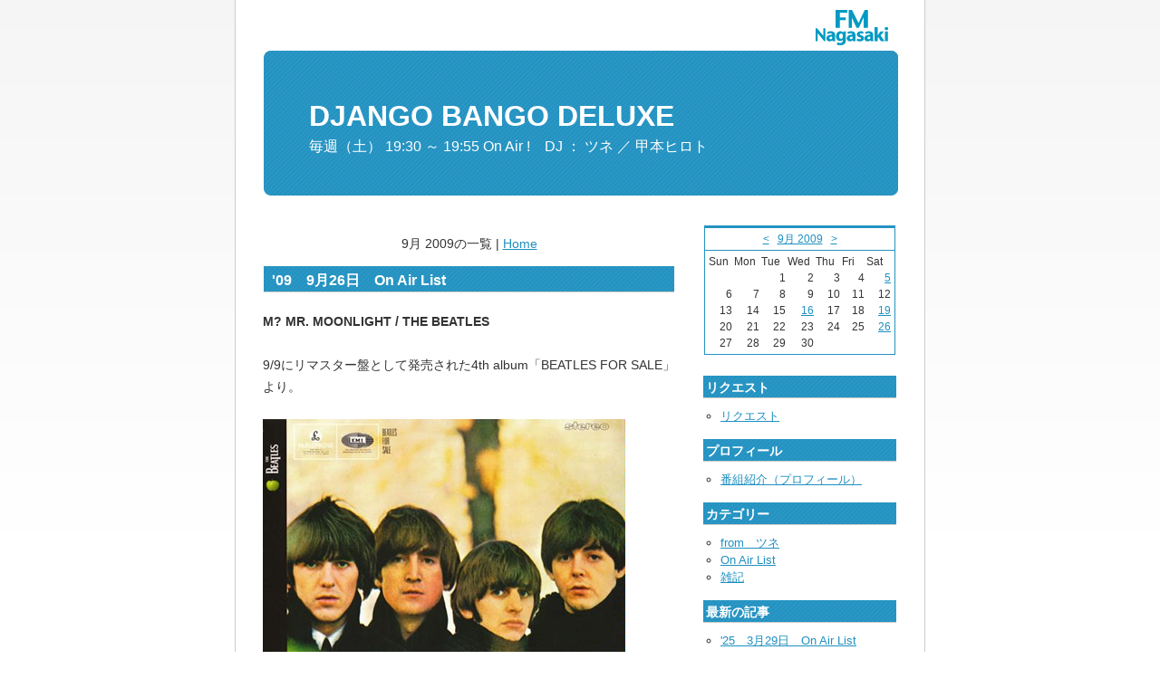

--- FILE ---
content_type: text/html; charset=EUC-JP
request_url: http://www.fmnagasaki.co.jp/program/djangodx/archive/11/2009-09
body_size: 37251
content:
<!DOCTYPE html PUBLIC "-//W3C//DTD XHTML 1.0 Transitional//EN" "http://www.w3.org/TR/xhtml1/DTD/xhtml1-transitional.dtd">
<html xmlns="http://www.w3.org/1999/xhtml">
<head>
<meta http-equiv="Content-Type" content="text/html; charset=euc-jp" />
<title>
9月 2009のアーカイブ｜DJANGO BANGO DELUXE ～毎週（土） 19:30 ～ 19:55 On Air !　DJ ： ツネ ／ 甲本ヒロト～
</title>
  <!-- メタ情報 -->
  <meta name="generator" content="Nucleus CMS v3.24" />
  <meta name="description" content="毎週（土） 19:30 ～ 19:55 On Air !　DJ ： ツネ ／ 甲本ヒロト" />

  <!-- スタイルシート -->
  <link rel="stylesheet" type="text/css" href="https://www.fmnagasaki.co.jp/weblog/skins/fmdefault/css/main.css" />
  <link rel="stylesheet" type="text/css" href="https://www.fmnagasaki.co.jp/weblog/skins/fmdefault/css/sp.css" />

  <!-- キャッシュ回避 -->
  <meta http-equiv="Pragma" content="no-cache" />
  <meta http-equiv="Cache-Control" content="no-cache, must-revalidate" />
  <meta http-equiv="Expires" content="-1" />
  
  <!-- ナビゲーションリンク -->
  <link rel="bookmark" title="Nucleus" href="http://nucleuscms.org/" />
  <link rel="archives" title="Archives" href="http://www.fmnagasaki.co.jp/program/djangodx/archives/11" />
  <link rel="top" title="Today" href="http://www.fmnagasaki.co.jp/program/djangodx/blog/11" />

  <!-- RSSリンク -->
  <link rel="alternate" type="application/rss+xml" title="RSS" href="https://www.fmnagasaki.co.jp/weblog/xml-rss2.php?blogid=11" />
  <!-- RSDリンク -->
  <link rel="EditURI" type="application/rsd+xml" title="RSD" href="https://www.fmnagasaki.co.jp/weblog/rsd.php?blogid=11" />

<script language="JavaScript" type="text/javascript">
<!--
function openWIN(filename,winname) {
	var NewWin;
	var wx;
	var wy;
	wx=300;
	wy=390;
	NewWin=window.open(filename,winname,"width="+wx+",height="+wy+",scrollbars=yes,status=no,resizable=no");
	x=(screen.width-wx)/2;
	y=(screen.height-wy)/2;
	NewWin.window.moveTo(x,y);
	NewWin.focus();
}
//-->
</script>

</head>

<body>

<!-- 日本語認識用文字 -->
<div id="container">

<div id="fm_logo"><a href="/"><img src="https://www.fmnagasaki.co.jp/weblog/skins/fmdefault/img/fm_logo.gif" alt="fmnagasaki" width="100" height="50" border="0" /></a></div>



<!-- 日本語認識用文字 -->
<div id="header">
<h1><a href="http://www.fmnagasaki.co.jp/program/djangodx/">DJANGO BANGO DELUXE</a></h1>
<div class="description">毎週（土） 19:30 ～ 19:55 On Air !　DJ ： ツネ ／ 甲本ヒロト</div>
</div>



<div id="wrapper">

<div id="main">


<!-- 本体エリアここから -->

<div class="pageswitch">
9月 2009の一覧 | <a href="http://www.fmnagasaki.co.jp/program/djangodx/">Home</a>
</div>

  <!-- ここからブログを展開する -->
  <!--
<rdf:RDF xmlns:rdf="http://www.w3.org/1999/02/22-rdf-syntax-ns#"
    xmlns:trackback="http://madskills.com/public/xml/rss/module/trackback/"
    xmlns:dc="http://purl.org/dc/elements/1.1/">
<rdf:Description
    rdf:about="http://www.fmnagasaki.co.jp/program/djangodx/item/6948"
    trackback:ping="<b>DISALLOWED (TrackBack)</b>"
    dc:title="'09　9月26日　On Air List"
    dc:identifier="http://www.fmnagasaki.co.jp/program/djangodx/item/6948"
    dc:subject="On Air List"
    dc:creator="MARK"
    dc:date="2009-09-26T19:58:00+09:00" />
</rdf:RDF>
-->
<!-- ブログの中身ここから -->
<div class="entry" style="clear:both;">
<h2><!--<a href="http://www.fmnagasaki.co.jp/program/djangodx/item/6948" rel="bookmark" title="'09　9月26日　On Air Listへの固定リンク">-->'09　9月26日　On Air List<!--</a>--></h2>
<div class="entry_body">
  <b>M? MR. MOONLIGHT / THE BEATLES</b><br />
<br />
9/9にリマスター盤として発売された4th album「BEATLES FOR SALE」より。<br />
<br />
<img src="https://www.fmnagasaki.co.jp/weblog/media/9/20090925-beatlesforsale.png" width="400" height="362" alt="null" title="null" /><br />
<br />
<b>M? AT LAST / BEYONCE</b><br />
<br />
ロックンロール・バカ道場で盛り上がったビヨンセ話をもう１度（笑）<br />
映画「Cadillac Records」オリジナルサウンドトラックより。<br />
<br />
<img src="https://www.fmnagasaki.co.jp/weblog/media/9/20090925-cadillac.png" width="400" height="400" alt="null" title="null" /><br />
<br />
<b>M? TRUCK DRIVING GIRL / CHILLI WILLI AND THE RED HOT PEPPERS</b><br />
<br />
ヒロト♪コーナー<br />
秋を陽気に楽しもう、とセレクト。<br />
UKパブロックの初期に活動していたバンド。<br />
<br />
<b>M? MIDNIGHT BUS / CHILLI WILLI AND THE RED HOT PEPPERS</b><br />
<br />
ヒロト♪コーナー<br />
このバンドには錚々たるミュージシャンが在籍していました。<br />
この曲はジェシー・ウィンチェスター作。<br />
<br />
<b>M? グリセリン・クイーン / ザ・クロマニヨンズ</b><br />
<br />
10/7リリース　New Single<br />
10/28にはアルバム「MONDO ROCCIA」<br />
12/14　長崎DRUM Be-7！
 <br />
  

</div>
<div class="entry_state">
2009年09月26日&nbsp;19:58  カテゴリ：<a href="http://www.fmnagasaki.co.jp/program/djangodx/category/47">On Air List</a><br />
MARK  
<a href="http://www.fmnagasaki.co.jp/program/djangodx/item/6948">固定リンク</a>&nbsp;
<!--&nbsp;
<a href="http://www.fmnagasaki.co.jp/program/djangodx/item/6948#trackback">トラックバック(<b>DISALLOWED (TrackBack)</b>)</a>&nbsp;-->
</div>

</div><!-- entry END -->
<!-- ブログの中身ここまで -->

<!--
<rdf:RDF xmlns:rdf="http://www.w3.org/1999/02/22-rdf-syntax-ns#"
    xmlns:trackback="http://madskills.com/public/xml/rss/module/trackback/"
    xmlns:dc="http://purl.org/dc/elements/1.1/">
<rdf:Description
    rdf:about="http://www.fmnagasaki.co.jp/program/djangodx/item/6896"
    trackback:ping="<b>DISALLOWED (TrackBack)</b>"
    dc:title="'09　9月19日　On Air List"
    dc:identifier="http://www.fmnagasaki.co.jp/program/djangodx/item/6896"
    dc:subject="On Air List"
    dc:creator="MARK"
    dc:date="2009-09-19T19:55:00+09:00" />
</rdf:RDF>
-->
<!-- ブログの中身ここから -->
<div class="entry" style="clear:both;">
<h2><!--<a href="http://www.fmnagasaki.co.jp/program/djangodx/item/6896" rel="bookmark" title="'09　9月19日　On Air Listへの固定リンク">-->'09　9月19日　On Air List<!--</a>--></h2>
<div class="entry_body">
  <i>ヒロト × マーシー × ツネ ＝ ロックンロール・バカ道場！！</i><br />
<br />
２週目もお楽しみいただけましたか？<br />
<br />
またチャンスがあれば！夢の対談にご期待ください！<br />
<br />
<b>M? 愛しのモナ / BO DIDDLEY</b><br />
<br />
映画「Cadillac Records」にて、描かれていなかったというボ・ディドレー。<br />
CHUCK BERRYと彼は切っても切れない存在です。<br />
曲はストーンズもカバーしている名曲。<br />
<br />
<b>M? ネギボーズ / ザ・クロマニヨンズ</b><br />
<br />
10/7リリース　New Single「グリセリン・クイーン」の2曲目に収録。<br />
10/28にはアルバム「MONDO ROCCIA」<br />
12/14 長崎DRUM Be-7でのライブも要チェック！
 <br />
  

</div>
<div class="entry_state">
2009年09月19日&nbsp;19:55  カテゴリ：<a href="http://www.fmnagasaki.co.jp/program/djangodx/category/47">On Air List</a><br />
MARK  
<a href="http://www.fmnagasaki.co.jp/program/djangodx/item/6896">固定リンク</a>&nbsp;
<!--&nbsp;
<a href="http://www.fmnagasaki.co.jp/program/djangodx/item/6896#trackback">トラックバック(<b>DISALLOWED (TrackBack)</b>)</a>&nbsp;-->
</div>

</div><!-- entry END -->
<!-- ブログの中身ここまで -->

<!--
<rdf:RDF xmlns:rdf="http://www.w3.org/1999/02/22-rdf-syntax-ns#"
    xmlns:trackback="http://madskills.com/public/xml/rss/module/trackback/"
    xmlns:dc="http://purl.org/dc/elements/1.1/">
<rdf:Description
    rdf:about="http://www.fmnagasaki.co.jp/program/djangodx/item/6881"
    trackback:ping="<b>DISALLOWED (TrackBack)</b>"
    dc:title="'09　9月12日　On Air List"
    dc:identifier="http://www.fmnagasaki.co.jp/program/djangodx/item/6881"
    dc:subject="On Air List"
    dc:creator="MARK"
    dc:date="2009-09-16T00:19:43+09:00" />
</rdf:RDF>
-->
<!-- ブログの中身ここから -->
<div class="entry" style="clear:both;">
<h2><!--<a href="http://www.fmnagasaki.co.jp/program/djangodx/item/6881" rel="bookmark" title="'09　9月12日　On Air Listへの固定リンク">-->'09　9月12日　On Air List<!--</a>--></h2>
<div class="entry_body">
  ついに（！？）オンエアとなりました<br />
<br />
<b>ロックンロール・バカ道場</b>～CHESS特集～<br />
<br />
今回は特に映画「Cadillac Records」で盛り上がりました！<br />
<br />
<br />
<b>M? Crazy In Love feat. Jay-Z / Beyonce</b><br />
<br />
【キャデラック・レコード】の主演を務めるビヨンセ。<br />
2003年のアルバム「Dangerously In Love」より。<br />
<br />
<b>M? グリセリン・クイーン / ザ・クロマニヨンズ</b><br />
<br />
10/7リリース　New Single<br />
10/28にはアルバム「MONDO ROCCIA」<br />
12/14には長崎DRUM Be-7ライブも！！<br />
<br />
<br />
さて、次回は対談２週目！<br />
<br />
9/19の放送もお聞き逃しなく！！！
 <br />
  

</div>
<div class="entry_state">
2009年09月16日&nbsp;00:19  カテゴリ：<a href="http://www.fmnagasaki.co.jp/program/djangodx/category/47">On Air List</a><br />
MARK  
<a href="http://www.fmnagasaki.co.jp/program/djangodx/item/6881">固定リンク</a>&nbsp;
<!--&nbsp;
<a href="http://www.fmnagasaki.co.jp/program/djangodx/item/6881#trackback">トラックバック(<b>DISALLOWED (TrackBack)</b>)</a>&nbsp;-->
</div>

</div><!-- entry END -->
<!-- ブログの中身ここまで -->
<!--
<rdf:RDF xmlns:rdf="http://www.w3.org/1999/02/22-rdf-syntax-ns#"
    xmlns:trackback="http://madskills.com/public/xml/rss/module/trackback/"
    xmlns:dc="http://purl.org/dc/elements/1.1/">
<rdf:Description
    rdf:about="http://www.fmnagasaki.co.jp/program/djangodx/item/6821"
    trackback:ping="<b>DISALLOWED (TrackBack)</b>"
    dc:title="'09　9月5日　On Air List"
    dc:identifier="http://www.fmnagasaki.co.jp/program/djangodx/item/6821"
    dc:subject="On Air List"
    dc:creator="MARK"
    dc:date="2009-09-05T19:58:00+09:00" />
</rdf:RDF>
-->
<!-- ブログの中身ここから -->
<div class="entry" style="clear:both;">
<h2><!--<a href="http://www.fmnagasaki.co.jp/program/djangodx/item/6821" rel="bookmark" title="'09　9月5日　On Air Listへの固定リンク">-->'09　9月5日　On Air List<!--</a>--></h2>
<div class="entry_body">
  先日ＦＭ長崎にて収録した『ヒロト×マーシー×ツネ 対談』に先がけて！<br />
<br />
今週は新曲の全国初オンエアでした！！<br />
<br />
<a href="http://www.cro-magnons.net/"><span style="font-size:1.2em; font-weight: bold; color: #000000;">ザ・クロマニヨンズ</span></a><br />
<br />
10/7 Release New Single　「<span style="font-size:1.2em; font-weight: bold; color: #000000;">グリセリン・クイーン</span>」<br />
<br />
<img src="https://www.fmnagasaki.co.jp/weblog/media/9/20090904-crogri.png" width="400" height="400" alt="" title="" /><br />
<br />
<b>M? グリセリン・クイーン / ザ・クロマニヨンズ</b><br />
<br />
上記のニューシングル。<br />
詞／曲：真島昌利<br />
<br />
<b>M? メインジェット / ザ・クロマニヨンズ</b><br />
<br />
<span style="font-size:1.0em; font-weight: bold; color: #33FF00;">全国初オンエア！</span><br />
上記のシングル３曲目に収録。<br />
詞／曲：甲本ヒロト<br />
<br />
<b>M? KICK OUT THE JAMS / MC５</b><br />
<br />
ヒロト♪コーナー<br />
大人の事情なんてクソくらえ！とセレクトされた1曲。<br />
1969年、デトロイトの荒くれロック！<br />
冒頭の「Mother Fxxker」が訂正される前のオリジナル音源をオンエア。<br />
なお、対談のオンエアをひっぱってるのはボクじゃないですよ！ヒロトさん！（笑）<br />
<br />
<b>M? Land / Patti Smith</b><br />
<br />
ヒロトさんの選曲に対して、MC5のギター：フレッド・スミスの奥さん＝パティ・スミス。<br />
1975年の1stにして名盤「Horses」より。<br />
<br />
<br />
さぁ！いよいよ来週から“<span style="font-size:1.2em; font-weight: bold; color: #FF0000;">ロックンロール・バカ道場</span>”です！<br />
<br />
どうぞお楽しみに！
 <br />
  

</div>
<div class="entry_state">
2009年09月05日&nbsp;19:58  カテゴリ：<a href="http://www.fmnagasaki.co.jp/program/djangodx/category/47">On Air List</a><br />
MARK  
<a href="http://www.fmnagasaki.co.jp/program/djangodx/item/6821">固定リンク</a>&nbsp;
<!--&nbsp;
<a href="http://www.fmnagasaki.co.jp/program/djangodx/item/6821#trackback">トラックバック(<b>DISALLOWED (TrackBack)</b>)</a>&nbsp;-->
</div>

</div><!-- entry END -->
<!-- ブログの中身ここまで -->
<div class="pageswitch">
&laquo;Prev || <strong>1</strong> || Next&raquo;
</div>

  <!-- ブログを展開するここまで -->

<!-- 本体エリアここまで -->

<!-- <meta http-equiv="Content-Type" content="text/html; charset=euc-jp" /> -->
<!-- 日本語認識用文字 -->
</div><!-- main END -->

<div id="side">
<div class="calendar">
<!--<div class="month"><a href="#">&lt;&lt;</a> <a href="#">2007 05</a> &gt;&gt;</div>-->
 <!-- kalendar start -->
		   <table class="calendar" summary="Monthly calendar with links to each day's posts">
		   <caption> 
		   <a href="http://www.fmnagasaki.co.jp/program/djangodx/archive/11/2009-08">&lt;</a> 
		   &nbsp;		   <a href="http://www.fmnagasaki.co.jp/program/djangodx/archive/11/2009-09">9月 2009</a> 
		   &nbsp;	   		   <a href="http://www.fmnagasaki.co.jp/program/djangodx/archive/11/2009-10">&gt;</a> 
	   		   </caption>
		   <tr class="calendardateheaders">
	   <th>Sun</th><th>Mon</th><th>Tue</th><th>Wed</th><th>Thu</th><th>Fri</th><th>Sat</th> 
		   </tr>
		   <tr>
	   <td>&nbsp;</td><td>&nbsp;</td><td class="days">1</td><td class="days">2</td><td class="days">3</td><td class="days">4</td><td class="days"><a href="http://www.fmnagasaki.co.jp/program/djangodx/archive/11/2009-9-5">5</a></td></tr><tr><td class="days">6</td><td class="days">7</td><td class="days">8</td><td class="days">9</td><td class="days">10</td><td class="days">11</td><td class="days">12</td></tr><tr><td class="days">13</td><td class="days">14</td><td class="days">15</td><td class="days"><a href="http://www.fmnagasaki.co.jp/program/djangodx/archive/11/2009-9-16">16</a></td><td class="days">17</td><td class="days">18</td><td class="days"><a href="http://www.fmnagasaki.co.jp/program/djangodx/archive/11/2009-9-19">19</a></td></tr><tr><td class="days">20</td><td class="days">21</td><td class="days">22</td><td class="days">23</td><td class="days">24</td><td class="days">25</td><td class="days"><a href="http://www.fmnagasaki.co.jp/program/djangodx/archive/11/2009-9-26">26</a></td></tr><tr><td class="days">27</td><td class="days">28</td><td class="days">29</td><td class="days">30</td><td>&nbsp;</td><td>&nbsp;</td><td>&nbsp;</td></tr></table>
<!-- kalendar end -->

</div>

<h3>リクエスト</h3>
<ul>
	<li><a href="/request/">リクエスト</a></li>
</ul>

<h3>プロフィール</h3>
<ul>
<li><a href="http://www.fmnagasaki.co.jp/program/djangodx/item/6070">番組紹介（プロフィール）</a></li>
</ul>

<h3>カテゴリー</h3>
<ul>
 <li><a href="http://www.fmnagasaki.co.jp/program/djangodx/category/46/blogid/11/archive/2009-09">from　ツネ</a></li> <li><a href="http://www.fmnagasaki.co.jp/program/djangodx/category/47/blogid/11/archive/2009-09">On Air List</a></li> <li><a href="http://www.fmnagasaki.co.jp/program/djangodx/category/49/blogid/11/archive/2009-09">雑記</a></li>
</ul>

<h3>最新の記事</h3>
<ul>
<li><a href="http://www.fmnagasaki.co.jp/program/djangodx/item/26981" title="'25　3月29日　On Air List">'25　3月29日　On Air List</a></li><li><a href="http://www.fmnagasaki.co.jp/program/djangodx/item/26962" title="'25　3月22日　On Air List">'25　3月22日　On Air List</a></li><li><a href="http://www.fmnagasaki.co.jp/program/djangodx/item/26951" title="'25　3月15日　On Air List">'25　3月15日　On Air List</a></li><li><a href="http://www.fmnagasaki.co.jp/program/djangodx/item/26935" title="'25　3月8日　On Air List">'25　3月8日　On Air List</a></li><li><a href="http://www.fmnagasaki.co.jp/program/djangodx/item/26918" title="'25　3月1日　On Air List">'25　3月1日　On Air List</a></li><li><a href="http://www.fmnagasaki.co.jp/program/djangodx/item/26902" title="'25　2月22日　On Air List">'25　2月22日　On Air List</a></li><li><a href="http://www.fmnagasaki.co.jp/program/djangodx/item/26883" title="'25　2月15日　On Air List">'25　2月15日　On Air List</a></li><li><a href="http://www.fmnagasaki.co.jp/program/djangodx/item/26870" title="'25　2月8日　On Air List">'25　2月8日　On Air List</a></li><li><a href="http://www.fmnagasaki.co.jp/program/djangodx/item/26852" title="'25　2月1日　On Air List">'25　2月1日　On Air List</a></li><li><a href="http://www.fmnagasaki.co.jp/program/djangodx/item/26840" title="'25　1月25日　On Air List">'25　1月25日　On Air List</a></li>
</ul>

<h3>バックナンバー</h3>
<ul>
<li><a href="http://www.fmnagasaki.co.jp/program/djangodx/archive/11/2025-03">2025年03月</a></li>
<li><a href="http://www.fmnagasaki.co.jp/program/djangodx/archive/11/2025-02">2025年02月</a></li>
<li><a href="http://www.fmnagasaki.co.jp/program/djangodx/archive/11/2025-01">2025年01月</a></li>
<li><a href="http://www.fmnagasaki.co.jp/program/djangodx/archive/11/2024-12">2024年12月</a></li>
<li><a href="http://www.fmnagasaki.co.jp/program/djangodx/archive/11/2024-11">2024年11月</a></li>
<li><a href="http://www.fmnagasaki.co.jp/program/djangodx/archive/11/2024-10">2024年10月</a></li>
<li><a href="http://www.fmnagasaki.co.jp/program/djangodx/archive/11/2024-09">2024年09月</a></li>
<li><a href="http://www.fmnagasaki.co.jp/program/djangodx/archive/11/2024-08">2024年08月</a></li>
<li><a href="http://www.fmnagasaki.co.jp/program/djangodx/archive/11/2024-07">2024年07月</a></li>
<li><a href="http://www.fmnagasaki.co.jp/program/djangodx/archive/11/2024-06">2024年06月</a></li>
<li><a href="http://www.fmnagasaki.co.jp/program/djangodx/archive/11/2024-05">2024年05月</a></li>
<li><a href="http://www.fmnagasaki.co.jp/program/djangodx/archive/11/2024-04">2024年04月</a></li>
<li><a href="http://www.fmnagasaki.co.jp/program/djangodx/archive/11/2024-03">2024年03月</a></li>
<li><a href="http://www.fmnagasaki.co.jp/program/djangodx/archive/11/2024-02">2024年02月</a></li>
<li><a href="http://www.fmnagasaki.co.jp/program/djangodx/archive/11/2024-01">2024年01月</a></li>
<li><a href="http://www.fmnagasaki.co.jp/program/djangodx/archive/11/2023-12">2023年12月</a></li>
<li><a href="http://www.fmnagasaki.co.jp/program/djangodx/archive/11/2023-11">2023年11月</a></li>
<li><a href="http://www.fmnagasaki.co.jp/program/djangodx/archive/11/2023-10">2023年10月</a></li>
<li><a href="http://www.fmnagasaki.co.jp/program/djangodx/archive/11/2023-09">2023年09月</a></li>
<li><a href="http://www.fmnagasaki.co.jp/program/djangodx/archive/11/2023-08">2023年08月</a></li>
<li><a href="http://www.fmnagasaki.co.jp/program/djangodx/archive/11/2023-07">2023年07月</a></li>
<li><a href="http://www.fmnagasaki.co.jp/program/djangodx/archive/11/2023-06">2023年06月</a></li>
<li><a href="http://www.fmnagasaki.co.jp/program/djangodx/archive/11/2023-05">2023年05月</a></li>
<li><a href="http://www.fmnagasaki.co.jp/program/djangodx/archive/11/2023-04">2023年04月</a></li>
<li><a href="http://www.fmnagasaki.co.jp/program/djangodx/archive/11/2023-03">2023年03月</a></li>
<li><a href="http://www.fmnagasaki.co.jp/program/djangodx/archive/11/2023-02">2023年02月</a></li>
<li><a href="http://www.fmnagasaki.co.jp/program/djangodx/archive/11/2023-01">2023年01月</a></li>
<li><a href="http://www.fmnagasaki.co.jp/program/djangodx/archive/11/2022-12">2022年12月</a></li>
<li><a href="http://www.fmnagasaki.co.jp/program/djangodx/archive/11/2022-11">2022年11月</a></li>
<li><a href="http://www.fmnagasaki.co.jp/program/djangodx/archive/11/2022-10">2022年10月</a></li>
<li><a href="http://www.fmnagasaki.co.jp/program/djangodx/archive/11/2022-09">2022年09月</a></li>
<li><a href="http://www.fmnagasaki.co.jp/program/djangodx/archive/11/2022-08">2022年08月</a></li>
<li><a href="http://www.fmnagasaki.co.jp/program/djangodx/archive/11/2022-07">2022年07月</a></li>
<li><a href="http://www.fmnagasaki.co.jp/program/djangodx/archive/11/2022-06">2022年06月</a></li>
<li><a href="http://www.fmnagasaki.co.jp/program/djangodx/archive/11/2022-05">2022年05月</a></li>
<li><a href="http://www.fmnagasaki.co.jp/program/djangodx/archive/11/2022-04">2022年04月</a></li>
<li><a href="http://www.fmnagasaki.co.jp/program/djangodx/archive/11/2022-03">2022年03月</a></li>
<li><a href="http://www.fmnagasaki.co.jp/program/djangodx/archive/11/2022-02">2022年02月</a></li>
<li><a href="http://www.fmnagasaki.co.jp/program/djangodx/archive/11/2022-01">2022年01月</a></li>
<li><a href="http://www.fmnagasaki.co.jp/program/djangodx/archive/11/2021-12">2021年12月</a></li>
<li><a href="http://www.fmnagasaki.co.jp/program/djangodx/archive/11/2021-11">2021年11月</a></li>
<li><a href="http://www.fmnagasaki.co.jp/program/djangodx/archive/11/2021-10">2021年10月</a></li>
<li><a href="http://www.fmnagasaki.co.jp/program/djangodx/archive/11/2021-09">2021年09月</a></li>
<li><a href="http://www.fmnagasaki.co.jp/program/djangodx/archive/11/2021-08">2021年08月</a></li>
<li><a href="http://www.fmnagasaki.co.jp/program/djangodx/archive/11/2021-07">2021年07月</a></li>
<li><a href="http://www.fmnagasaki.co.jp/program/djangodx/archive/11/2021-06">2021年06月</a></li>
<li><a href="http://www.fmnagasaki.co.jp/program/djangodx/archive/11/2021-05">2021年05月</a></li>
<li><a href="http://www.fmnagasaki.co.jp/program/djangodx/archive/11/2021-04">2021年04月</a></li>
<li><a href="http://www.fmnagasaki.co.jp/program/djangodx/archive/11/2021-03">2021年03月</a></li>
<li><a href="http://www.fmnagasaki.co.jp/program/djangodx/archive/11/2021-02">2021年02月</a></li>
<li><a href="http://www.fmnagasaki.co.jp/program/djangodx/archive/11/2021-01">2021年01月</a></li>
<li><a href="http://www.fmnagasaki.co.jp/program/djangodx/archive/11/2020-12">2020年12月</a></li>
<li><a href="http://www.fmnagasaki.co.jp/program/djangodx/archive/11/2020-11">2020年11月</a></li>
<li><a href="http://www.fmnagasaki.co.jp/program/djangodx/archive/11/2020-10">2020年10月</a></li>
<li><a href="http://www.fmnagasaki.co.jp/program/djangodx/archive/11/2020-09">2020年09月</a></li>
<li><a href="http://www.fmnagasaki.co.jp/program/djangodx/archive/11/2020-08">2020年08月</a></li>
<li><a href="http://www.fmnagasaki.co.jp/program/djangodx/archive/11/2020-07">2020年07月</a></li>
<li><a href="http://www.fmnagasaki.co.jp/program/djangodx/archive/11/2020-06">2020年06月</a></li>
<li><a href="http://www.fmnagasaki.co.jp/program/djangodx/archive/11/2020-05">2020年05月</a></li>
<li><a href="http://www.fmnagasaki.co.jp/program/djangodx/archive/11/2020-04">2020年04月</a></li>
<li><a href="http://www.fmnagasaki.co.jp/program/djangodx/archive/11/2020-03">2020年03月</a></li>
<li><a href="http://www.fmnagasaki.co.jp/program/djangodx/archive/11/2020-02">2020年02月</a></li>
<li><a href="http://www.fmnagasaki.co.jp/program/djangodx/archive/11/2020-01">2020年01月</a></li>
<li><a href="http://www.fmnagasaki.co.jp/program/djangodx/archive/11/2019-12">2019年12月</a></li>
<li><a href="http://www.fmnagasaki.co.jp/program/djangodx/archive/11/2019-11">2019年11月</a></li>
<li><a href="http://www.fmnagasaki.co.jp/program/djangodx/archive/11/2019-10">2019年10月</a></li>
<li><a href="http://www.fmnagasaki.co.jp/program/djangodx/archive/11/2019-09">2019年09月</a></li>
<li><a href="http://www.fmnagasaki.co.jp/program/djangodx/archive/11/2019-08">2019年08月</a></li>
<li><a href="http://www.fmnagasaki.co.jp/program/djangodx/archive/11/2019-07">2019年07月</a></li>
<li><a href="http://www.fmnagasaki.co.jp/program/djangodx/archive/11/2019-06">2019年06月</a></li>
<li><a href="http://www.fmnagasaki.co.jp/program/djangodx/archive/11/2019-05">2019年05月</a></li>
<li><a href="http://www.fmnagasaki.co.jp/program/djangodx/archive/11/2019-04">2019年04月</a></li>
<li><a href="http://www.fmnagasaki.co.jp/program/djangodx/archive/11/2019-03">2019年03月</a></li>
<li><a href="http://www.fmnagasaki.co.jp/program/djangodx/archive/11/2019-02">2019年02月</a></li>
<li><a href="http://www.fmnagasaki.co.jp/program/djangodx/archive/11/2019-01">2019年01月</a></li>
<li><a href="http://www.fmnagasaki.co.jp/program/djangodx/archive/11/2018-12">2018年12月</a></li>
<li><a href="http://www.fmnagasaki.co.jp/program/djangodx/archive/11/2018-11">2018年11月</a></li>
<li><a href="http://www.fmnagasaki.co.jp/program/djangodx/archive/11/2018-10">2018年10月</a></li>
<li><a href="http://www.fmnagasaki.co.jp/program/djangodx/archive/11/2018-09">2018年09月</a></li>
<li><a href="http://www.fmnagasaki.co.jp/program/djangodx/archive/11/2018-08">2018年08月</a></li>
<li><a href="http://www.fmnagasaki.co.jp/program/djangodx/archive/11/2018-07">2018年07月</a></li>
<li><a href="http://www.fmnagasaki.co.jp/program/djangodx/archive/11/2018-06">2018年06月</a></li>
<li><a href="http://www.fmnagasaki.co.jp/program/djangodx/archive/11/2018-05">2018年05月</a></li>
<li><a href="http://www.fmnagasaki.co.jp/program/djangodx/archive/11/2018-04">2018年04月</a></li>
<li><a href="http://www.fmnagasaki.co.jp/program/djangodx/archive/11/2018-03">2018年03月</a></li>
<li><a href="http://www.fmnagasaki.co.jp/program/djangodx/archive/11/2018-02">2018年02月</a></li>
<li><a href="http://www.fmnagasaki.co.jp/program/djangodx/archive/11/2018-01">2018年01月</a></li>
<li><a href="http://www.fmnagasaki.co.jp/program/djangodx/archive/11/2017-12">2017年12月</a></li>
<li><a href="http://www.fmnagasaki.co.jp/program/djangodx/archive/11/2017-11">2017年11月</a></li>
<li><a href="http://www.fmnagasaki.co.jp/program/djangodx/archive/11/2017-10">2017年10月</a></li>
<li><a href="http://www.fmnagasaki.co.jp/program/djangodx/archive/11/2017-09">2017年09月</a></li>
<li><a href="http://www.fmnagasaki.co.jp/program/djangodx/archive/11/2017-08">2017年08月</a></li>
<li><a href="http://www.fmnagasaki.co.jp/program/djangodx/archive/11/2017-07">2017年07月</a></li>
<li><a href="http://www.fmnagasaki.co.jp/program/djangodx/archive/11/2017-06">2017年06月</a></li>
<li><a href="http://www.fmnagasaki.co.jp/program/djangodx/archive/11/2017-05">2017年05月</a></li>
<li><a href="http://www.fmnagasaki.co.jp/program/djangodx/archive/11/2017-04">2017年04月</a></li>
<li><a href="http://www.fmnagasaki.co.jp/program/djangodx/archive/11/2017-03">2017年03月</a></li>
<li><a href="http://www.fmnagasaki.co.jp/program/djangodx/archive/11/2017-02">2017年02月</a></li>
<li><a href="http://www.fmnagasaki.co.jp/program/djangodx/archive/11/2017-01">2017年01月</a></li>
<li><a href="http://www.fmnagasaki.co.jp/program/djangodx/archive/11/2016-12">2016年12月</a></li>
<li><a href="http://www.fmnagasaki.co.jp/program/djangodx/archive/11/2016-11">2016年11月</a></li>
<li><a href="http://www.fmnagasaki.co.jp/program/djangodx/archive/11/2016-10">2016年10月</a></li>
<li><a href="http://www.fmnagasaki.co.jp/program/djangodx/archive/11/2016-09">2016年09月</a></li>
<li><a href="http://www.fmnagasaki.co.jp/program/djangodx/archive/11/2016-08">2016年08月</a></li>
<li><a href="http://www.fmnagasaki.co.jp/program/djangodx/archive/11/2016-07">2016年07月</a></li>
<li><a href="http://www.fmnagasaki.co.jp/program/djangodx/archive/11/2016-06">2016年06月</a></li>
<li><a href="http://www.fmnagasaki.co.jp/program/djangodx/archive/11/2016-05">2016年05月</a></li>
<li><a href="http://www.fmnagasaki.co.jp/program/djangodx/archive/11/2016-04">2016年04月</a></li>
<li><a href="http://www.fmnagasaki.co.jp/program/djangodx/archive/11/2016-03">2016年03月</a></li>
<li><a href="http://www.fmnagasaki.co.jp/program/djangodx/archive/11/2016-02">2016年02月</a></li>
<li><a href="http://www.fmnagasaki.co.jp/program/djangodx/archive/11/2016-01">2016年01月</a></li>
<li><a href="http://www.fmnagasaki.co.jp/program/djangodx/archive/11/2015-12">2015年12月</a></li>
<li><a href="http://www.fmnagasaki.co.jp/program/djangodx/archive/11/2015-11">2015年11月</a></li>
<li><a href="http://www.fmnagasaki.co.jp/program/djangodx/archive/11/2015-10">2015年10月</a></li>
<li><a href="http://www.fmnagasaki.co.jp/program/djangodx/archive/11/2015-09">2015年09月</a></li>
<li><a href="http://www.fmnagasaki.co.jp/program/djangodx/archive/11/2015-08">2015年08月</a></li>
<li><a href="http://www.fmnagasaki.co.jp/program/djangodx/archive/11/2015-07">2015年07月</a></li>
<li><a href="http://www.fmnagasaki.co.jp/program/djangodx/archive/11/2015-06">2015年06月</a></li>
<li><a href="http://www.fmnagasaki.co.jp/program/djangodx/archive/11/2015-05">2015年05月</a></li>
<li><a href="http://www.fmnagasaki.co.jp/program/djangodx/archive/11/2015-04">2015年04月</a></li>
<li><a href="http://www.fmnagasaki.co.jp/program/djangodx/archive/11/2015-03">2015年03月</a></li>
<li><a href="http://www.fmnagasaki.co.jp/program/djangodx/archive/11/2015-02">2015年02月</a></li>
<li><a href="http://www.fmnagasaki.co.jp/program/djangodx/archive/11/2015-01">2015年01月</a></li>
<li><a href="http://www.fmnagasaki.co.jp/program/djangodx/archive/11/2014-12">2014年12月</a></li>
<li><a href="http://www.fmnagasaki.co.jp/program/djangodx/archive/11/2014-11">2014年11月</a></li>
<li><a href="http://www.fmnagasaki.co.jp/program/djangodx/archive/11/2014-10">2014年10月</a></li>
<li><a href="http://www.fmnagasaki.co.jp/program/djangodx/archive/11/2014-09">2014年09月</a></li>
<li><a href="http://www.fmnagasaki.co.jp/program/djangodx/archive/11/2014-08">2014年08月</a></li>
<li><a href="http://www.fmnagasaki.co.jp/program/djangodx/archive/11/2014-07">2014年07月</a></li>
<li><a href="http://www.fmnagasaki.co.jp/program/djangodx/archive/11/2014-06">2014年06月</a></li>
<li><a href="http://www.fmnagasaki.co.jp/program/djangodx/archive/11/2014-05">2014年05月</a></li>
<li><a href="http://www.fmnagasaki.co.jp/program/djangodx/archive/11/2014-04">2014年04月</a></li>
<li><a href="http://www.fmnagasaki.co.jp/program/djangodx/archive/11/2014-03">2014年03月</a></li>
<li><a href="http://www.fmnagasaki.co.jp/program/djangodx/archive/11/2014-02">2014年02月</a></li>
<li><a href="http://www.fmnagasaki.co.jp/program/djangodx/archive/11/2014-01">2014年01月</a></li>
<li><a href="http://www.fmnagasaki.co.jp/program/djangodx/archive/11/2013-12">2013年12月</a></li>
<li><a href="http://www.fmnagasaki.co.jp/program/djangodx/archive/11/2013-11">2013年11月</a></li>
<li><a href="http://www.fmnagasaki.co.jp/program/djangodx/archive/11/2013-10">2013年10月</a></li>
<li><a href="http://www.fmnagasaki.co.jp/program/djangodx/archive/11/2013-09">2013年09月</a></li>
<li><a href="http://www.fmnagasaki.co.jp/program/djangodx/archive/11/2013-08">2013年08月</a></li>
<li><a href="http://www.fmnagasaki.co.jp/program/djangodx/archive/11/2013-07">2013年07月</a></li>
<li><a href="http://www.fmnagasaki.co.jp/program/djangodx/archive/11/2013-06">2013年06月</a></li>
<li><a href="http://www.fmnagasaki.co.jp/program/djangodx/archive/11/2013-05">2013年05月</a></li>
<li><a href="http://www.fmnagasaki.co.jp/program/djangodx/archive/11/2013-04">2013年04月</a></li>
<li><a href="http://www.fmnagasaki.co.jp/program/djangodx/archive/11/2013-03">2013年03月</a></li>
<li><a href="http://www.fmnagasaki.co.jp/program/djangodx/archive/11/2013-02">2013年02月</a></li>
<li><a href="http://www.fmnagasaki.co.jp/program/djangodx/archive/11/2013-01">2013年01月</a></li>
<li><a href="http://www.fmnagasaki.co.jp/program/djangodx/archive/11/2012-12">2012年12月</a></li>
<li><a href="http://www.fmnagasaki.co.jp/program/djangodx/archive/11/2012-11">2012年11月</a></li>
<li><a href="http://www.fmnagasaki.co.jp/program/djangodx/archive/11/2012-10">2012年10月</a></li>
<li><a href="http://www.fmnagasaki.co.jp/program/djangodx/archive/11/2012-09">2012年09月</a></li>
<li><a href="http://www.fmnagasaki.co.jp/program/djangodx/archive/11/2012-08">2012年08月</a></li>
<li><a href="http://www.fmnagasaki.co.jp/program/djangodx/archive/11/2012-07">2012年07月</a></li>
<li><a href="http://www.fmnagasaki.co.jp/program/djangodx/archive/11/2012-06">2012年06月</a></li>
<li><a href="http://www.fmnagasaki.co.jp/program/djangodx/archive/11/2012-05">2012年05月</a></li>
<li><a href="http://www.fmnagasaki.co.jp/program/djangodx/archive/11/2012-04">2012年04月</a></li>
<li><a href="http://www.fmnagasaki.co.jp/program/djangodx/archive/11/2012-03">2012年03月</a></li>
<li><a href="http://www.fmnagasaki.co.jp/program/djangodx/archive/11/2012-02">2012年02月</a></li>
<li><a href="http://www.fmnagasaki.co.jp/program/djangodx/archive/11/2012-01">2012年01月</a></li>
<li><a href="http://www.fmnagasaki.co.jp/program/djangodx/archive/11/2011-12">2011年12月</a></li>
<li><a href="http://www.fmnagasaki.co.jp/program/djangodx/archive/11/2011-11">2011年11月</a></li>
<li><a href="http://www.fmnagasaki.co.jp/program/djangodx/archive/11/2011-10">2011年10月</a></li>
<li><a href="http://www.fmnagasaki.co.jp/program/djangodx/archive/11/2011-09">2011年09月</a></li>
<li><a href="http://www.fmnagasaki.co.jp/program/djangodx/archive/11/2011-08">2011年08月</a></li>
<li><a href="http://www.fmnagasaki.co.jp/program/djangodx/archive/11/2011-07">2011年07月</a></li>
<li><a href="http://www.fmnagasaki.co.jp/program/djangodx/archive/11/2011-06">2011年06月</a></li>
<li><a href="http://www.fmnagasaki.co.jp/program/djangodx/archive/11/2011-05">2011年05月</a></li>
<li><a href="http://www.fmnagasaki.co.jp/program/djangodx/archive/11/2011-04">2011年04月</a></li>
<li><a href="http://www.fmnagasaki.co.jp/program/djangodx/archive/11/2011-03">2011年03月</a></li>
<li><a href="http://www.fmnagasaki.co.jp/program/djangodx/archive/11/2011-02">2011年02月</a></li>
<li><a href="http://www.fmnagasaki.co.jp/program/djangodx/archive/11/2011-01">2011年01月</a></li>
<li><a href="http://www.fmnagasaki.co.jp/program/djangodx/archive/11/2010-12">2010年12月</a></li>
<li><a href="http://www.fmnagasaki.co.jp/program/djangodx/archive/11/2010-11">2010年11月</a></li>
<li><a href="http://www.fmnagasaki.co.jp/program/djangodx/archive/11/2010-10">2010年10月</a></li>
<li><a href="http://www.fmnagasaki.co.jp/program/djangodx/archive/11/2010-09">2010年09月</a></li>
<li><a href="http://www.fmnagasaki.co.jp/program/djangodx/archive/11/2010-08">2010年08月</a></li>
<li><a href="http://www.fmnagasaki.co.jp/program/djangodx/archive/11/2010-07">2010年07月</a></li>
<li><a href="http://www.fmnagasaki.co.jp/program/djangodx/archive/11/2010-06">2010年06月</a></li>
<li><a href="http://www.fmnagasaki.co.jp/program/djangodx/archive/11/2010-05">2010年05月</a></li>
<li><a href="http://www.fmnagasaki.co.jp/program/djangodx/archive/11/2010-04">2010年04月</a></li>
<li><a href="http://www.fmnagasaki.co.jp/program/djangodx/archive/11/2010-03">2010年03月</a></li>
<li><a href="http://www.fmnagasaki.co.jp/program/djangodx/archive/11/2010-02">2010年02月</a></li>
<li><a href="http://www.fmnagasaki.co.jp/program/djangodx/archive/11/2010-01">2010年01月</a></li>
<li><a href="http://www.fmnagasaki.co.jp/program/djangodx/archive/11/2009-12">2009年12月</a></li>
<li><a href="http://www.fmnagasaki.co.jp/program/djangodx/archive/11/2009-11">2009年11月</a></li>
<li><a href="http://www.fmnagasaki.co.jp/program/djangodx/archive/11/2009-10">2009年10月</a></li>
<li><a href="http://www.fmnagasaki.co.jp/program/djangodx/archive/11/2009-09">2009年09月</a></li>
<li><a href="http://www.fmnagasaki.co.jp/program/djangodx/archive/11/2009-08">2009年08月</a></li>
<li><a href="http://www.fmnagasaki.co.jp/program/djangodx/archive/11/2009-07">2009年07月</a></li>
<li><a href="http://www.fmnagasaki.co.jp/program/djangodx/archive/11/2009-06">2009年06月</a></li>
<li><a href="http://www.fmnagasaki.co.jp/program/djangodx/archive/11/2009-05">2009年05月</a></li>
<li><a href="http://www.fmnagasaki.co.jp/program/djangodx/archive/11/2009-04">2009年04月</a></li>
<li><a href="http://www.fmnagasaki.co.jp/program/djangodx/archive/11/2009-03">2009年03月</a></li>

</ul>

<h3>リンク</h3>
<ul>
<li><a href="/program/sunrisestation/">Sunrise Station</a></li>
<li><a href="/program/colors/">Colors</a></li>
<li><a href="/program/wonder3/">Fly-Day Wonder3</a></li>
<li><a href="/event/smilegift/">smileギフト</a></li>
<li><a href="/program/GGJETTRADIO/">go!go!vanillas ジェットセイヤのGO!GO! JETT RADIO</a></li>

</ul>

</div><!-- side END -->

<br class="clear" />

</div><!-- wrapper END -->


<!-- �E楔�EЪ瑛冓源�E-->
<div id="footer">
<address>Copyright &copy; 2026 fm nagasaki. All Rights Reserved.</address>
</div>

</div><!-- container END -->
<!-- Google tag (gtag.js) -->
<script async src="https://www.googletagmanager.com/gtag/js?id=G-M5Y29BT82H"></script>
<script>
  window.dataLayer = window.dataLayer || [];
  function gtag(){dataLayer.push(arguments);}
  gtag('js', new Date());

  gtag('config', 'G-M5Y29BT82H');
  gtag('config', 'UA-18669971-1');
</script>
<script src="//ajax.googleapis.com/ajax/libs/jquery/1.12.4/jquery.min.js"></script>
<script src="/js/viewport.js"></script>

<p id="page-top"><a href="#container">▲</a></p>
<script>
<!--
$(function() {
	var showFlug = false;
	var topBtn = $('#page-top');	
	topBtn.css('bottom', '-100px');
	var showFlug = false;
	$(window).scroll(function () {
		if ($(this).scrollTop() > 100) {
			if (showFlug == false) {
				showFlug = true;
				topBtn.stop().animate({'bottom' : '20px'}, 200); 
			}
		} else {
			if (showFlug) {
				showFlug = false;
				topBtn.stop().animate({'bottom' : '-100px'}, 200); 
			}
		}
	});
	//スク�充�E靴謄肇奪�
    topBtn.click(function () {
		$('body,html').animate({
			scrollTop: 0
		}, 500);
		return false;
    });
});

-->
</script>

</body>
</html>

--- FILE ---
content_type: text/javascript
request_url: http://www.fmnagasaki.co.jp/js/viewport.js
body_size: 1988
content:
$(function() {
	var ua = navigator.userAgent;
	if ((ua.indexOf('iPhone') > 0) || ua.indexOf('iPod') > 0 || (ua.indexOf('Android') > 0 && ua.indexOf('Mobile') > 0)) {
		// �鴻����������
		$('head').prepend('<meta name="viewport" content="width=device-width, initial-scale=1.0, minimum-scale=1.0, maximum-scale=10.0, user-scalable=yes">');
		$("head").append("<link>");
		css = $("head").children(":last");
		css.attr({
			rel: "stylesheet",
			type: "text/css",
			href: "/css/sp.css"
		});

		/*$('#videosource').attr('src','/img/sample/skyj2021.mp4');
		var headeraaaaaaa = $('#videosource').attr('src');
		alert(headeraaaaaaa);*/
		//$('img[src="/img/index/fmnagasaki40.png"]').attr('src','/img/index/fmnagasaki.png');
		//$('h1').children('img').attr('src', '/img/index/fmnagasaki.png');
		//$('#mainvideo').addClass('spvmode');//spmode�����������劫����篁�筝�
		
		//�鴻���㏍�若��������������阪�������������┃絎����∽�違�с�障������
		function FixedAnime() {
			var headerH = $('header').outerHeight(true);
			var scroll = $(window).scrollTop();
			if (scroll >= headerH){//header�����篁ヤ������ｃ����
					$('header').addClass('fixed');//fixed�����������劫����篁�筝�
				}else{//����篁ュ���
					$('header').removeClass('fixed');//fixed�����������劫�����ゅｻ
				}
		}

		// �脂�≪���鴻���㏍�若���������������������翫�����菴�
		$(window).scroll(function () {
			FixedAnime();/* �鴻���㏍�若����筝㏍�����������若���榊憗�������∽�違���若��*/
		});
		
		// ���若�吾��茯㏍�粋昭�障�����������������������翫�����菴�
		/*$(window).on('load', function () {
			$('#mainvideo').addClass('spvmode');//spmode�����������劫����篁�筝�
			//$('#mainvideo').children('source').attr('src', '/img/sample/skyj2021.mp4');
		});*/
		
	}else{
		// PC�祉�帥��������������
		$('head').prepend('<meta name="viewport" content="width=1210, maximum-scale=10.0, user-scalable=yes">');
	}
});
